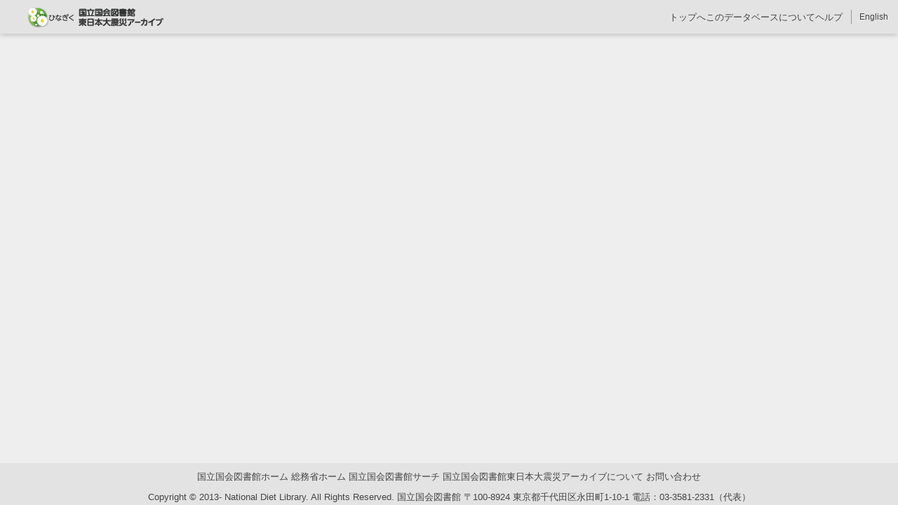

--- FILE ---
content_type: text/javascript
request_url: https://kn2.ndl.go.jp/assets/kn-BpdhsomJ.js
body_size: 848
content:
const __vite__mapDeps=(i,m=__vite__mapDeps,d=(m.f||(m.f=["assets/Static-CqWh3NAx.js","assets/IncludeHtmlViewer-fpSNeEZ_.js","assets/index-DpUk4Pyy.js","assets/index-DBzZuoGW.css","assets/ItemKeywordSearch-8LHYTzT8.js","assets/ItemKeywordSearch-a1fPnPgq.css","assets/IncludeHtmlViewer-CrZ4H11z.css"])))=>i.map(i=>d[i]);
import{c as h,a as f,C as p,_ as m,s as P,g,b as j,d as y,e as I,t as o}from"./index-DpUk4Pyy.js";const T=[{path:"/pid/:pid(\\d+)/:bundleIndex(\\d+)?/:contentIndex(\\d+)?",name:"ContentDetail",component:p,meta:{isKn:!0,pageTitle:{en:"Item detail",ja:"アイテム詳細画面"},description:{en:"",ja:""},ogType:"article"}},{path:"/info\\:ndljp/pid/:pid(\\d+)/:contentIndex(\\d+)?",redirect:e=>{const t=e.params.contentIndex?e.params.contentIndex:"1";return`/pid/${e.params.pid}/1/${t}`}},{path:"/:static(.*).html",redirect:e=>e.fullPath.replace(".html","")},{path:"/:static(.*)",name:"StaticPage",component:()=>m(()=>import("./Static-CqWh3NAx.js"),__vite__mapDeps([0,1,2,3,4,5,6])),meta:{pageTitle:{en:"Historical Recordings Collection",ja:"東日本大震災アーカイブ"},description:{en:"(description)",ja:"(description)"},ogType:"article"}}],u=e=>e.map(t=>{let a;return t.children&&t.children.length>0&&(a=u(t.children)),{...t,children:a,alias:["/ja"+t.path,"/en"+t.path]}}),d=h({history:f("/"),routes:u(T),scrollBehavior:async(e,t,a)=>{const r=async(n,s=0)=>{if(document&&!(!n||n==="#")&&!(s>20))return s===0?new Promise(c=>{setTimeout(()=>{c(r(n,++s))},1500)}):document.querySelector(n)||new Promise(c=>{setTimeout(()=>{c(r(n,++s))},100)})},l=t.name?t.name===e.name:!1,i=await r(e.hash,Number(l));return a?l&&e.hash===""?{top:0}:a:i?"scrollBehavior"in document.documentElement.style?{el:e.hash,behavior:"smooth"}:{el:e.hash}:{left:0,top:0}}});d.beforeEach(async(e,t,a)=>{const r=()=>{a("/")};if(!await P(e.fullPath,r))return;const l=n=>n.startsWith("/ja/")||n==="/ja",i=n=>n.startsWith("/en/")||n==="/en";if(l(e.fullPath)&&(e.meta.lang="ja"),i(e.fullPath)&&(e.meta.lang="en"),l(t.fullPath)&&!l(e.fullPath)){a(i(e.fullPath)?e.fullPath.replace(/^\/en/,"/ja"):"/ja"+e.fullPath);return}if(i(t.fullPath)&&!i(e.fullPath)){a(l(e.fullPath)?e.fullPath.replace(/^\/ja/,"/en"):"/en"+e.fullPath);return}a()});d.afterEach((e,t,a)=>{const r=g(j),l=y(e,r),i=I(t,r);o.push({key:"router",to:l,from:i}),r!=null&&o.push({key:"router",to:l,from:i,cardId:r})});export{d as default};
